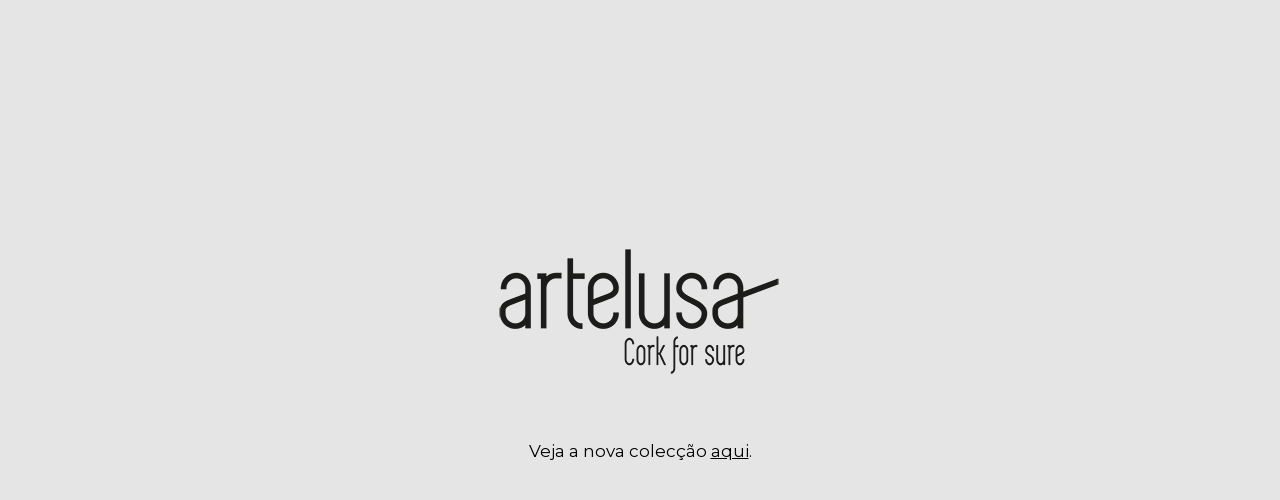

--- FILE ---
content_type: text/html; charset=utf-8
request_url: https://www.google.com/recaptcha/api2/aframe
body_size: 268
content:
<!DOCTYPE HTML><html><head><meta http-equiv="content-type" content="text/html; charset=UTF-8"></head><body><script nonce="DMCGZ-TfoNLnTvUGTjAjng">/** Anti-fraud and anti-abuse applications only. See google.com/recaptcha */ try{var clients={'sodar':'https://pagead2.googlesyndication.com/pagead/sodar?'};window.addEventListener("message",function(a){try{if(a.source===window.parent){var b=JSON.parse(a.data);var c=clients[b['id']];if(c){var d=document.createElement('img');d.src=c+b['params']+'&rc='+(localStorage.getItem("rc::a")?sessionStorage.getItem("rc::b"):"");window.document.body.appendChild(d);sessionStorage.setItem("rc::e",parseInt(sessionStorage.getItem("rc::e")||0)+1);localStorage.setItem("rc::h",'1767844263645');}}}catch(b){}});window.parent.postMessage("_grecaptcha_ready", "*");}catch(b){}</script></body></html>